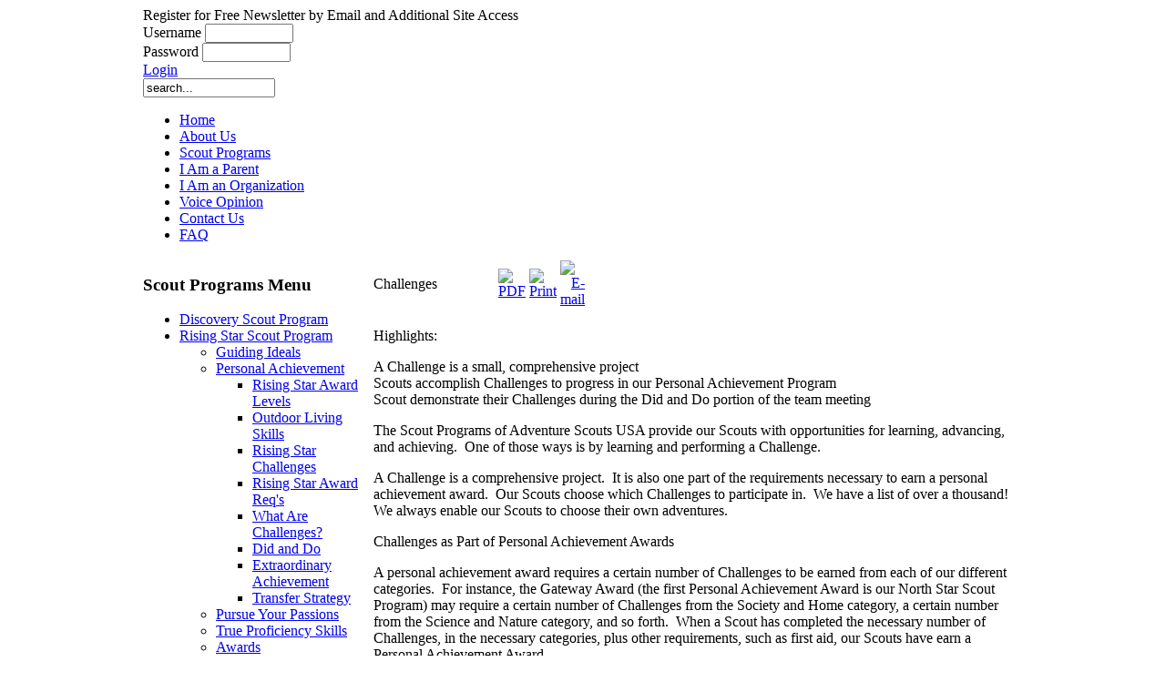

--- FILE ---
content_type: text/html; charset=utf-8
request_url: https://adventurescoutsusa.org/index.php/scout-programs/rising-program/personal-achievement/what-challenges
body_size: 6985
content:
<!DOCTYPE html PUBLIC "-//W3C//DTD XHTML 1.0 Transitional//EN" "http://www.w3.org/TR/xhtml1/DTD/xhtml1-transitional.dtd">
<html xmlns="http://www.w3.org/1999/xhtml" xml:lang="en-gb" lang="en-gb" >
	<head>
  <base href="https://adventurescoutsusa.org/index.php/scout-programs/rising-program/personal-achievement/what-challenges" />
  <meta http-equiv="Content-Type" content="text/html; charset=utf-8" />
  <meta name="robots" content="index, follow" />
  <meta name="keywords" content="&quot;adventure scouts&quot;, &quot;Adventure Scouts&quot;, &quot;Adventure Scouts USA&quot;, &quot;adventure scouts usa&quot;, adventure,  Adventure, Scouts, scouts," />
  <meta name="title" content="Challenges" />
  <meta name="description" content="Adventure Scouts USA - a nationwide modern coed fully nondiscriminatory American Scout Program" />
  <meta name="generator" content="Joomla! 1.5 - Open Source Content Management" />
  <title>Challenges</title>
  <link href="/templates/rt_mediamogul_j15/favicon.ico" rel="shortcut icon" type="image/x-icon" />
  <script type="text/javascript" src="/media/system/js/mootools.js"></script>
  <script type="text/javascript" src="/media/system/js/caption.js"></script>

		<link rel="shortcut icon" href="/images/favicon.ico" />
		<link rel="stylesheet" href="/templates/system/css/system.css" type="text/css" />
	<link rel="stylesheet" href="/templates/system/css/general.css" type="text/css" />
	<link href="/templates/rt_mediamogul_j15/css/template.css" rel="stylesheet" type="text/css" />
	<link href="/templates/rt_mediamogul_j15/css/style1.css" rel="stylesheet" type="text/css" />
		<style type="text/css">
		div.wrapper { margin: 0 auto; width: 966px;padding:0;}
		td.sidecol { width: 250px;}
	</style>	
			<script type="text/javascript" src="/templates/rt_mediamogul_j15/js/mootools-release-1.11.js"></script>
			
	<!--[if IE]>
<script type="text/javascript" src="/templates/rt_mediamogul_j15/js/ie_suckerfish.js"></script>
<![endif]-->
	
		</head>
	<body class="f-default style1">
		<!-- start header bar -->
					<div id="header-bar">
				<div class="wrapper">
					<div id="newsflash-module">
						
					</div>
					<div id="mod-login">
						<form action="index.php" method="post" name="login" id="form-login" >
	Register for Free Newsletter by Email and Additional Site Access		<div class="loginelement">
			<label for="username">Username</label>
			<input name="username" id="username" type="text" class="inputbox" alt="username" size="10" />
		</div>
		<div class="loginelement">
			<label for="passwd">Password</label>
			<input name="passwd" id="passwd" type="password" class="inputbox" alt="password" size="10" />
		</div>
		<a href="javascript:document.login.submit();" class="nounder"><span class="loginsubmit">Login</span></a>
		<!-- uncomment these links if you need them
		<ul>

			<li>
				<a href="/index.php/component/user/remind">
				Forgot your username?				</a>
			</li>
		</ul>			
		-->
		
	
	<input type="hidden" name="remember" value="yes" />
	<input type="hidden" name="option" value="com_user" />
	<input type="hidden" name="task" value="login" />
	<input type="hidden" name="return" value="aHR0cHM6Ly9hZHZlbnR1cmVzY291dHN1c2Eub3JnL2luZGV4LnBocC9zY291dC1wcm9ncmFtcy9yaXNpbmctcHJvZ3JhbS9wZXJzb25hbC1hY2hpZXZlbWVudC93aGF0LWNoYWxsZW5nZXM=" />
	<input type="hidden" name="c6961540aec0f5d84552cb15645d4cda" value="1" /></form>

					</div>
				</div>
			</div>
			<div class="clr"></div>
			
		<!-- end header bar -->
		<!-- start logo area -->
		<div class="wrapper">
			<div id="header">
				<a href="/" class="nounder"><img src="/images/blank.png" border="0" alt="" id="logo" /></a>
				<div id="banner">
					<form action="index.php" method="post">
	<div class="search">
		<input name="searchword" id="mod_search_searchword" maxlength="20" alt="Search" class="inputbox" type="text" size="16" value="search..."  onblur="if(this.value=='') this.value='search...';" onfocus="if(this.value=='search...') this.value='';" />	</div>
	<input type="hidden" name="task"   value="search" />
	<input type="hidden" name="option" value="com_search" />
</form>
				</div>
			</div>
		</div>
		<!-- end logo area -->
		<!-- start overall frame -->
		<div class="wrapper">
			<div id="mainpage">
				<div class="right">
					<div id="mainpage2">
						<div id="mainpage3">
							<!-- start menu bar -->
								
							<div id="horiz-menu" class="splitmenu">
								<ul class="menutop"><li class="item1"><a href="https://adventurescoutsusa.org/"><span>Home</span></a></li><li class="parent item27"><a href="/index.php/about-us" class="topdaddy"><span>About Us</span></a></li><li class="parent active item2"><a href="/index.php/scout-programs" class="topdaddy"><span>Scout Programs</span></a></li><li class="parent item554"><a href="/index.php/join-us" class="topdaddy"><span>I Am a Parent</span></a></li><li class="parent item983"><a href="/index.php/i-am-a-church-temple-school-or-community-group" class="topdaddy"><span>I Am an Organization</span></a></li><li class="parent item55"><a href="/index.php/voice-opinion" class="topdaddy"><span>Voice Opinion</span></a></li><li class="item58"><a href="/index.php/contact-us"><span>Contact Us</span></a></li><li class="item1031"><a href="/index.php/faq-top-menu"><span>FAQ</span></a></li></ul>	
							</div>
							<!-- end menu bar -->
							<!-- start main content -->
							<div id="main-content">
								<div class="bottom-left">
									<div id="main-content2">
										<div id="main-content3">
											<table class="mainbody" border="0" cellspacing="0" cellpadding="0">
												<tr valign="top">
													<!-- when side column is on the left -->
																											<td class="sidecol">
															<div class="sameheight">
																<div id="sidecol-top">
																	<div id="sidecol-top2">
																	</div>
																</div>
																																																	<div id="sub-menu">
																		    		<div class="module-hilite2a"><div><div><div>
				<h3>Scout Programs Menu</h3>
				<ul class="menuside"><li class="parent item225"><a href="/index.php/scout-programs/action-club" class="daddy"><span>Discovery Scout Program</span></a></li><li class="parent active item83"><a href="/index.php/scout-programs/rising-program" class="daddy"><span>Rising Star Scout Program</span></a><ul><li class="parent item604"><a href="/index.php/scout-programs/rising-program/guiding-ideals" class="daddy"><span>Guiding Ideals</span></a></li><li class="parent active item235"><a href="/index.php/scout-programs/rising-program/personal-achievement" class="daddy"><span>Personal Achievement</span></a><ul><li class="item236"><a href="/index.php/scout-programs/rising-program/personal-achievement/rising-levels"><span>Rising Star Award Levels</span></a></li><li class="item862"><a href="/index.php/scout-programs/rising-program/personal-achievement/ols-skills"><span>Outdoor Living Skills</span></a></li><li class="item863"><a href="/index.php/scout-programs/rising-program/personal-achievement/rs-challenges"><span>Rising Star Challenges</span></a></li><li class="item910"><a href="/index.php/scout-programs/rising-program/personal-achievement/rs-balanced"><span>Rising Star Award Req's</span></a></li><li id="current" class="active item243"><a href="/index.php/scout-programs/rising-program/personal-achievement/what-challenges"><span>What Are Challenges?</span></a></li><li class="item244"><a href="/index.php/scout-programs/rising-program/personal-achievement/did-do"><span>Did and Do</span></a></li><li class="item245"><a href="/index.php/scout-programs/rising-program/personal-achievement/extraordinary-achievement"><span>Extraordinary Achievement</span></a></li><li class="item246"><a href="/index.php/scout-programs/rising-program/personal-achievement/transfer-strategy"><span>Transfer Strategy</span></a></li></ul></li><li class="parent item247"><a href="/index.php/scout-programs/rising-program/pursue-passions" class="daddy"><span>Pursue Your Passions</span></a></li><li class="parent item250"><a href="/index.php/scout-programs/rising-program/proficiency-skills" class="daddy"><span>True Proficiency Skills</span></a></li><li class="parent item307"><a href="/index.php/scout-programs/rising-program/awards-document" class="daddy"><span>Awards</span></a></li><li class="parent item254"><a href="/index.php/scout-programs/rising-program/teams-document" class="daddy"><span>Teams</span></a></li><li class="parent item488"><a href="/index.php/scout-programs/rising-program/programs-document" class="daddy"><span>Programs</span></a></li><li class="parent item411"><a href="/index.php/scout-programs/rising-program/activities-document" class="daddy"><span>Activities</span></a></li><li class="parent item314"><a href="/index.php/scout-programs/rising-program/safety-document" class="daddy"><span>Safety</span></a></li><li class="parent item325"><a href="/index.php/scout-programs/rising-program/youth-protection" class="daddy"><span>Youth Protection</span></a></li><li class="parent item482"><a href="/index.php/scout-programs/rising-program/adult-leadership" class="daddy"><span>Adult Leadership</span></a></li><li class="parent item339"><a href="/index.php/scout-programs/rising-program/scout-resources" class="daddy"><span>Scout Resources</span></a></li><li class="parent item343"><a href="/index.php/scout-programs/rising-program/counselor-resources" class="daddy"><span>Counselor Resources</span></a></li><li class="parent item349"><a href="/index.php/scout-programs/rising-program/parent-resources" class="daddy"><span>Parent Resources</span></a></li><li class="parent item361"><a href="/index.php/scout-programs/rising-program/member-services" class="daddy"><span>Service to Scouts and Members</span></a></li><li class="parent item478"><a href="/index.php/scout-programs/rising-program/adventure-tv" class="daddy"><span>Adventure TV</span></a></li></ul></li><li class="parent item226"><a href="/index.php/scout-programs/north-program" class="daddy"><span>North Star Scout Program</span></a></li><li class="item539"><a href="/index.php/scout-programs/outpost-scouts"><span>Outpost Scouts</span></a></li><li class="parent item868"><a href="/index.php/scout-programs/educator-resources" class="daddy"><span>Educator Resources</span></a></li></ul>			</div></div></div></div>
    																		</div>
																																
															</div>
															<div id="sidecol-bottom">
																<div id="sidecol-bottom2">
																</div>
															</div>
														</td>
																										<!-- end side column -->
													<!-- start main column -->
													<td class="maincol">
														<div id="maincol">
															<div id="referencewidth" class="sameheight">
																<div class="padding">
																																		
																	<table class="contentpaneopen">
<tr>
		<td class="contentheading" width="100%">
					Challenges			</td>
						<td align="right" width="100%" class="buttonheading">
		<a href="/index.php/scout-programs/rising-program/personal-achievement/what-challenges/136-challenges-documents?format=pdf" title="PDF" onclick="window.open(this.href,'win2','status=no,toolbar=no,scrollbars=yes,titlebar=no,menubar=no,resizable=yes,width=640,height=480,directories=no,location=no'); return false;" rel="nofollow"><img src="/templates/rt_mediamogul_j15/images/pdf_button.png" alt="PDF"  /></a>		</td>
		
				<td align="right" width="100%" class="buttonheading">
		<a href="/index.php/scout-programs/rising-program/personal-achievement/what-challenges/136-challenges-documents?tmpl=component&amp;print=1&amp;page=" title="Print" onclick="window.open(this.href,'win2','status=no,toolbar=no,scrollbars=yes,titlebar=no,menubar=no,resizable=yes,width=640,height=480,directories=no,location=no'); return false;"><img src="/templates/rt_mediamogul_j15/images/printButton.png" alt="Print"  /></a>		</td>
		
				<td align="right" width="100%" class="buttonheading">
		<a href="/index.php/component/mailto/?tmpl=component&amp;link=aHR0cHM6Ly9hZHZlbnR1cmVzY291dHN1c2Eub3JnL2luZGV4LnBocC9zY291dC1wcm9ncmFtcy9yaXNpbmctcHJvZ3JhbS9wZXJzb25hbC1hY2hpZXZlbWVudC93aGF0LWNoYWxsZW5nZXMvMTM2LWNoYWxsZW5nZXMtZG9jdW1lbnRz" title="E-mail" onclick="window.open(this.href,'win2','width=400,height=300,menubar=yes,resizable=yes'); return false;"><img src="/templates/rt_mediamogul_j15/images/emailButton.png" alt="E-mail"  /></a>		</td>
					</tr>
</table>

<table class="contentpaneopen">



<tr>
<td valign="top" colspan="2">
<p>Highlights:</p><p>A Challenge is a small, comprehensive project<br />Scouts accomplish Challenges to progress in our Personal Achievement Program<br />Scout demonstrate their Challenges during the Did and Do portion of the team meeting</p><p>The Scout Programs of Adventure Scouts USA provide our Scouts with opportunities for learning, advancing, and achieving.  One of those ways is by learning and performing a Challenge.</p><p>A Challenge is a comprehensive project.  It is also one part of the requirements necessary to earn a personal achievement award.  Our Scouts choose which Challenges to participate in.  We have a list of over a thousand!  We always enable our Scouts to choose their own adventures. </p><p>Challenges as Part of Personal Achievement Awards</p><p>A personal achievement award requires a certain number of Challenges to be earned from each of our different categories.  For instance, the Gateway Award (the first Personal Achievement Award is our North Star Scout Program) may require a certain number of Challenges from the Society and Home category, a certain number from the Science and Nature category, and so forth.  When a Scout has completed the necessary number of Challenges, in the necessary categories, plus other requirements, such as first aid, our Scouts have earn a Personal Achievement Award.</p><p>Challenge Mentor</p><p>A Challenge Mentor is an expert on a subject our Scouts have chosen to earn a Challenge in.  They are people who have agreed to volunteer their time to help our Scouts earn Challenges.</p><p>How to Contact a Challenge Mentor</p><p>Proper planning must be made prior to meeting with a Challenge Mentor or visiting a place. </p><p>Proper planning includes making an appointment with the appropriate person.<br />Making an appointment includes:  generating the contact information for a selected individual by conducting research via the internet, telephone book, or personal referral.  Be sure to ask your parents, teachers, Counselors, Team Leaders, fellow scouts, and your friends for referrals.</p><p>Contacting the selected individual:<br />After obtaining the telephone number and dialing it, it is possible you may initially reach a receptionist in which case you need to tell them you wish to speak with.</p><p>It will then be necessary to say your name, and identify that you are a Scout of Adventure Scouts USA or of the specific Scout Program you are a member of;</p><p>Explain the purpose of your call.</p><p>It is then possible you may then be connected with the assistant or secretary of the person you are trying to contact rather than the person you seek directly.  It may then be necessary to repeat your name, and again identify that you are a Scout of Adventure Scouts USA or of the specific Scout Program you are a member of;</p><p>Explain the purpose of your call and why you wish to speak to the person you have been referred to.<br />When you get to the person you are trying to contact, greet them;</p><p>Say your name;</p><p>Identify that you are a Scout of Adventure Scouts USA or of the specific program you are a member of;</p><p>Explain why you would like meet with them in order to complete your mission;</p><p>It is possible that individual may refer you to someone else either in their company, office, or department to work with in order to complete your mission.  If this happens, you will need to introduce yourself again and explain the purpose of your call again. </p><p>Once they have agreed to assist you with your mission;<br />Schedule an appointment on a specific day and time; therefore you should be prepared to know when you have some free time and if you need a ride, when the driver will be available.</p><p>You will need to know the exact address, directions, and the approximate amount of time the person will be able to spend with you.<br />Then remember to thank the person for agreeing to meet with you.</p><p>Not everyone you speak with will have the time or desire to help you.  If this happens, ask them if they can refer you to someone who can help you.  If they are unable to refer you to someone, then ask your parents, teachers, Counselors, Team Leaders, fellow scouts, and your friends for another referral.  Keep trying until you are successful at completing your mission.  Perseverance is a strength that will help you to successfully reach your goals. Never be discouraged when you encounter obstacles.  Like the story of the rabbit and the turtle, it is not the fastest.  Rather it is the one who sticks with it, who succeeds.</p><p>Remember to:<br />Call the day before to re-confirm your appointment.<br />Prepare whatever you need to know;<br />Bring with you necessary materials;<br />Arrive early for your scheduled appointment;<br />Be properly dressed in uniform unless damage to your uniform will occur.</p><p>Remember, you are an ambassador of the program you are a member of within Adventure Scouts USA.</p><p>Obtain permission from your parent or guardian prior to choosing a mission.<br />Consult with your parent or guardian regarding your appointment time and meeting place. </p><p>Be certain to leave a note with the exact address of where you are going and the name of the person you are meeting with, your departure time, and your expected return time.</p><p>Remember no Scout is permitted to enter the home or garage of anyone unless accompanied by their parent or guardian or are otherwise following the safety practices of Adventure Scouts USA.  </p><p>Demonstration of Challenges</p><p>Scouts demonstrate their Challenges during the Did and Do portion of team meetings.</p><p>Did</p><p>As part of their Personal Achievement Program, our Scouts learn how to master a certain Challenge, a certain skill.  For example, our Scouts acquire the skill of shooting a free throw in basketball.  Each Challenge will take different amounts of time to master and as our Scouts progress, the Challenges become more difficult and increasingly more comprehensive.  </p><p>In their own time, our Scouts master a Challenge.  In order to earn a Challenge in setting up a tent, Scouts need to learn which tent to use, where to set it up, why to set it up in a certain area, how to set it up, and how to do it quickly.  A Challenge is comprehensive and representative of having mastered a skill, rather than simply being able to set up a tent once.  When our Scouts feel they have truly mastered the Challenge, they present their Challenge to their fellow Scouts.</p><p><br />Do</p><p>It is important for our Scouts to demonstrate their skill before their fellow Scouts.  We ask that our Scouts not only learn a new skill, but also retain the information.  That is why it is important for our Scouts to be able to recreate the Challenge in front of their fellow Scouts.  They can honestly say, "Not only did I do this, but I can do it right now."</p><p>The efforts of the Scouts should not solely be for the purpose of completing the task but rather to learn to jump in with both feet, wrap themselves around exciting and real projects with consequences for themselves and the greater community.  While Did and Do is in fact the test, it is truly an opportunity for the Scout to be able to demonstrate to themselves, their fellow Scouts and the greater community what they have practiced to make perfect and most importantly the skills and habits they have acquired.</p><p>Ingenuity is desired as is gaining self-confidence.  We desire that the Scout clearly state their purpose, be able to convincingly and persuasively demonstrate their efforts and demonstrate that they can accomplish what they set out to do.  This will require practice, persistence, organization, effort, and creative and critical thinking skills.</p><p>Evaluation of Challenges</p><p>Fellow Scouts evaluate Challenges, based upon performance-based demonstrations.  This permits an accurate demonstration of a Scout's ability and is combined with an appreciation for whether the Scout has given their best.  Fellow Scouts are the best choice to evaluate each other because they know exactly what goes into l
earning a particular Challenge and demonstrating it properly because they have done it themselves.</p><p>Demonstrations are evaluated based on appearance, quality of the presentation, and whether the Scout gave their best.  Positive feedback is immediate.</p><p>&nbsp;</p><p>Objective Evaluation</p><p>Whether the Scout can do what they said they could do and do it in an appropriate amount of time are objective criteria.  It is obvious to everyone observing whether this part of the Challenge has been met.<br /> <br />Subjective Evaluation</p><p>Whether the Scout truly gave their best is a subjective criterion.  Because their fellow teammates know the Scout being evaluated, they have a good idea whether the Scout truly gave their best.  The Scout presenting the Challenge is also asked whether they think they truly gave their best.</p><p>It is both unique and exciting that our Scouts evaluate each other, help and support each other, and encourage each other to give their best.  If a Scout who always completes impressive Challenges comes in one day to demonstrate that their Challenge was picking one leaf from a tree, fellow Scouts know something is wrong.  Alternatively, for a Scout with challenges in their life, picking that leaf could be an accomplishment.  Our Scouts know the difference.</p><p>Our Scouts know when their fellow Scouts are giving their best.  It is both fairer and more inspiring for our Scouts to evaluate each other than for adults who have never performed the Challenge to judge one based on criteria they read in a book.  Like all aspects of our Scout Programs, Challenges are by our Scouts and for our Scouts.</p><p>&nbsp;</p></td>
</tr>

</table>
<span class="article_separator">&nbsp;</span>

																																	</div>
																																																																																														</div>
													</div>
												</td>
												<!-- end main column -->
												<!-- when side column is on the right -->
																								<!-- end side column -->
											</tr>
										</table>
									</div>
								</div>
							</div>
						</div>
						<!-- end main content -->
						<!-- start bottom modules -->
												<!-- end bottom modules -->
						<!-- start footer -->
						<div align="center">
							<a href="http://www.AdventureScoutsUSA.org/" title="Adventure Scouts USA" class="nounder"><img src="/templates/rt_mediamogul_j15/images/blank.gif" border="0" alt="Adventure Scouts USA" id="rocket" /></a>
						</div>
						<!-- end footer -->
						<div id="mainpage-bottom">
							<div class="right">
								<div class="left">
								</div>
							</div>
						</div>
					</div>
				</div>
			</div>
		</div>
	</div>
	<!-- end overall frame -->
    <script type="text/javascript" src="/templates/rt_mediamogul_j15/js/roksameheight.js"></script>
</body>
</html>